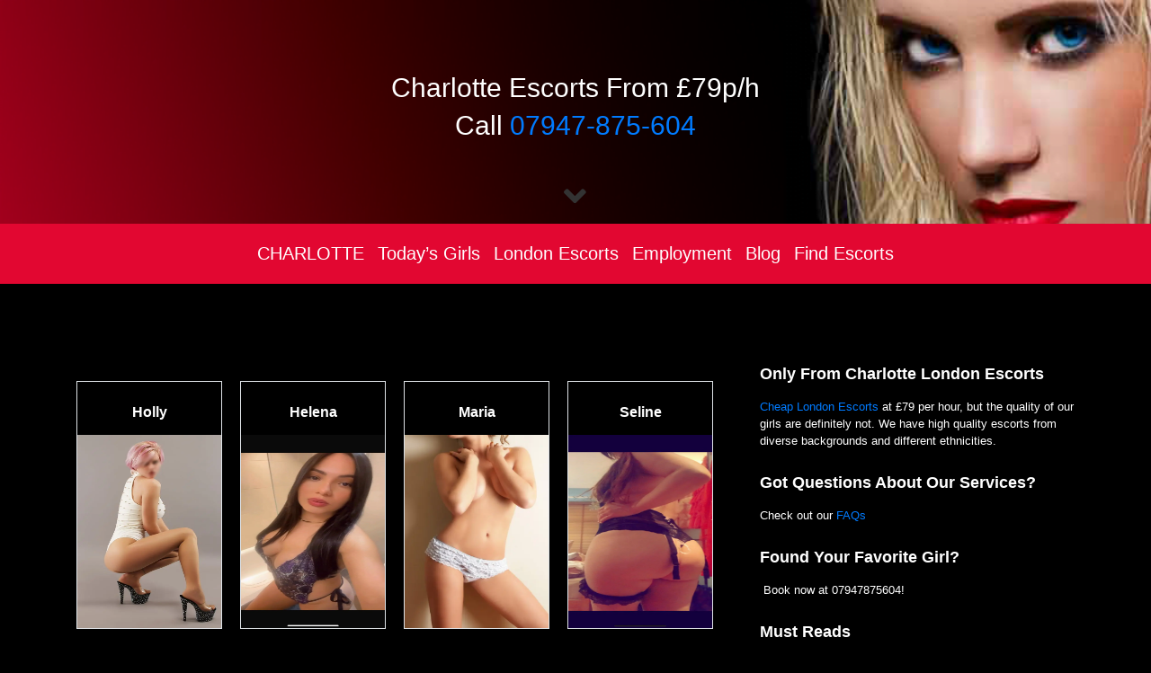

--- FILE ---
content_type: text/html; charset=UTF-8
request_url: https://charlotteaction.org/abbey-wood-escorts/
body_size: 15535
content:
<!DOCTYPE html>
<html dir="ltr" lang="en-US" prefix="og: https://ogp.me/ns#">
<head>
    <meta charset="UTF-8">
    <meta name="viewport" content="width=device-width, initial-scale=1">
    <meta http-equiv="X-UA-Compatible" content="IE=edge">
    <link rel="profile" href="http://gmpg.org/xfn/11">
    <!-- jQuery 1.8 or later, 33 KB -->
<script src="https://ajax.googleapis.com/ajax/libs/jquery/1.11.1/jquery.min.js"></script>
	
<title>£79p/h Abbey Wood Escorts from Charlotte London Escorts</title>

		<!-- All in One SEO 4.9.3 - aioseo.com -->
	<meta name="description" content="The most amazing Abbey Wood Escorts to keep you company for just £79p/h. Hot, sexy, passionate moments that would keep you wanting and coming back for more." />
	<meta name="robots" content="max-image-preview:large" />
	<meta name="google-site-verification" content="axvJTwBr15KTdazwidCyuzk8LGf8tM1FhUsQ6CiNY1o" />
	<link rel="canonical" href="https://charlotteaction.org/abbey-wood-escorts/" />
	<meta name="generator" content="All in One SEO (AIOSEO) 4.9.3" />
		<meta property="og:locale" content="en_US" />
		<meta property="og:site_name" content="£79 p/h Cheap London Escorts Agency | Charlotte Escorts | Book now at 07947875604 for an experience that&#039;s hard to forget. Let our beautiful, sexy ladies take care of you!" />
		<meta property="og:type" content="article" />
		<meta property="og:title" content="£79p/h Abbey Wood Escorts from Charlotte London Escorts" />
		<meta property="og:description" content="The most amazing Abbey Wood Escorts to keep you company for just £79p/h. Hot, sexy, passionate moments that would keep you wanting and coming back for more." />
		<meta property="og:url" content="https://charlotteaction.org/abbey-wood-escorts/" />
		<meta property="article:published_time" content="2016-03-25T13:18:19+00:00" />
		<meta property="article:modified_time" content="2021-09-18T06:39:44+00:00" />
		<meta name="twitter:card" content="summary" />
		<meta name="twitter:title" content="£79p/h Abbey Wood Escorts from Charlotte London Escorts" />
		<meta name="twitter:description" content="The most amazing Abbey Wood Escorts to keep you company for just £79p/h. Hot, sexy, passionate moments that would keep you wanting and coming back for more." />
		<script type="application/ld+json" class="aioseo-schema">
			{"@context":"https:\/\/schema.org","@graph":[{"@type":"BreadcrumbList","@id":"https:\/\/charlotteaction.org\/abbey-wood-escorts\/#breadcrumblist","itemListElement":[{"@type":"ListItem","@id":"https:\/\/charlotteaction.org#listItem","position":1,"name":"Home","item":"https:\/\/charlotteaction.org","nextItem":{"@type":"ListItem","@id":"https:\/\/charlotteaction.org\/abbey-wood-escorts\/#listItem","name":"Abbey Wood escorts"}},{"@type":"ListItem","@id":"https:\/\/charlotteaction.org\/abbey-wood-escorts\/#listItem","position":2,"name":"Abbey Wood escorts","previousItem":{"@type":"ListItem","@id":"https:\/\/charlotteaction.org#listItem","name":"Home"}}]},{"@type":"Organization","@id":"https:\/\/charlotteaction.org\/#organization","name":"\u00a379 p\/h Cheap London Escorts Agency | Charlotte Escorts","description":"Book now at 07947875604 for an experience that's hard to forget. Let our beautiful, sexy ladies take care of you!","url":"https:\/\/charlotteaction.org\/"},{"@type":"WebPage","@id":"https:\/\/charlotteaction.org\/abbey-wood-escorts\/#webpage","url":"https:\/\/charlotteaction.org\/abbey-wood-escorts\/","name":"\u00a379p\/h Abbey Wood Escorts from Charlotte London Escorts","description":"The most amazing Abbey Wood Escorts to keep you company for just \u00a379p\/h. Hot, sexy, passionate moments that would keep you wanting and coming back for more.","inLanguage":"en-US","isPartOf":{"@id":"https:\/\/charlotteaction.org\/#website"},"breadcrumb":{"@id":"https:\/\/charlotteaction.org\/abbey-wood-escorts\/#breadcrumblist"},"datePublished":"2016-03-25T13:18:19+00:00","dateModified":"2021-09-18T06:39:44+00:00"},{"@type":"WebSite","@id":"https:\/\/charlotteaction.org\/#website","url":"https:\/\/charlotteaction.org\/","name":"\u00a379 p\/h Cheap London Escorts Agency | Charlotte Escorts","description":"Book now at 07947875604 for an experience that's hard to forget. Let our beautiful, sexy ladies take care of you!","inLanguage":"en-US","publisher":{"@id":"https:\/\/charlotteaction.org\/#organization"}}]}
		</script>
		<!-- All in One SEO -->

<link rel='dns-prefetch' href='//cdnjs.cloudflare.com' />
<link rel="alternate" type="application/rss+xml" title="£79 p/h Cheap London Escorts Agency | Charlotte Escorts &raquo; Feed" href="https://charlotteaction.org/feed/" />
<link rel="alternate" type="application/rss+xml" title="£79 p/h Cheap London Escorts Agency | Charlotte Escorts &raquo; Comments Feed" href="https://charlotteaction.org/comments/feed/" />
<link rel="alternate" type="application/rss+xml" title="£79 p/h Cheap London Escorts Agency | Charlotte Escorts &raquo; Abbey Wood escorts Comments Feed" href="https://charlotteaction.org/abbey-wood-escorts/feed/" />
<link rel="alternate" title="oEmbed (JSON)" type="application/json+oembed" href="https://charlotteaction.org/wp-json/oembed/1.0/embed?url=https%3A%2F%2Fcharlotteaction.org%2Fabbey-wood-escorts%2F" />
<link rel="alternate" title="oEmbed (XML)" type="text/xml+oembed" href="https://charlotteaction.org/wp-json/oembed/1.0/embed?url=https%3A%2F%2Fcharlotteaction.org%2Fabbey-wood-escorts%2F&#038;format=xml" />
<style id='wp-img-auto-sizes-contain-inline-css' type='text/css'>
img:is([sizes=auto i],[sizes^="auto," i]){contain-intrinsic-size:3000px 1500px}
/*# sourceURL=wp-img-auto-sizes-contain-inline-css */
</style>
<style id='wp-emoji-styles-inline-css' type='text/css'>

	img.wp-smiley, img.emoji {
		display: inline !important;
		border: none !important;
		box-shadow: none !important;
		height: 1em !important;
		width: 1em !important;
		margin: 0 0.07em !important;
		vertical-align: -0.1em !important;
		background: none !important;
		padding: 0 !important;
	}
/*# sourceURL=wp-emoji-styles-inline-css */
</style>
<style id='wp-block-library-inline-css' type='text/css'>
:root{--wp-block-synced-color:#7a00df;--wp-block-synced-color--rgb:122,0,223;--wp-bound-block-color:var(--wp-block-synced-color);--wp-editor-canvas-background:#ddd;--wp-admin-theme-color:#007cba;--wp-admin-theme-color--rgb:0,124,186;--wp-admin-theme-color-darker-10:#006ba1;--wp-admin-theme-color-darker-10--rgb:0,107,160.5;--wp-admin-theme-color-darker-20:#005a87;--wp-admin-theme-color-darker-20--rgb:0,90,135;--wp-admin-border-width-focus:2px}@media (min-resolution:192dpi){:root{--wp-admin-border-width-focus:1.5px}}.wp-element-button{cursor:pointer}:root .has-very-light-gray-background-color{background-color:#eee}:root .has-very-dark-gray-background-color{background-color:#313131}:root .has-very-light-gray-color{color:#eee}:root .has-very-dark-gray-color{color:#313131}:root .has-vivid-green-cyan-to-vivid-cyan-blue-gradient-background{background:linear-gradient(135deg,#00d084,#0693e3)}:root .has-purple-crush-gradient-background{background:linear-gradient(135deg,#34e2e4,#4721fb 50%,#ab1dfe)}:root .has-hazy-dawn-gradient-background{background:linear-gradient(135deg,#faaca8,#dad0ec)}:root .has-subdued-olive-gradient-background{background:linear-gradient(135deg,#fafae1,#67a671)}:root .has-atomic-cream-gradient-background{background:linear-gradient(135deg,#fdd79a,#004a59)}:root .has-nightshade-gradient-background{background:linear-gradient(135deg,#330968,#31cdcf)}:root .has-midnight-gradient-background{background:linear-gradient(135deg,#020381,#2874fc)}:root{--wp--preset--font-size--normal:16px;--wp--preset--font-size--huge:42px}.has-regular-font-size{font-size:1em}.has-larger-font-size{font-size:2.625em}.has-normal-font-size{font-size:var(--wp--preset--font-size--normal)}.has-huge-font-size{font-size:var(--wp--preset--font-size--huge)}.has-text-align-center{text-align:center}.has-text-align-left{text-align:left}.has-text-align-right{text-align:right}.has-fit-text{white-space:nowrap!important}#end-resizable-editor-section{display:none}.aligncenter{clear:both}.items-justified-left{justify-content:flex-start}.items-justified-center{justify-content:center}.items-justified-right{justify-content:flex-end}.items-justified-space-between{justify-content:space-between}.screen-reader-text{border:0;clip-path:inset(50%);height:1px;margin:-1px;overflow:hidden;padding:0;position:absolute;width:1px;word-wrap:normal!important}.screen-reader-text:focus{background-color:#ddd;clip-path:none;color:#444;display:block;font-size:1em;height:auto;left:5px;line-height:normal;padding:15px 23px 14px;text-decoration:none;top:5px;width:auto;z-index:100000}html :where(.has-border-color){border-style:solid}html :where([style*=border-top-color]){border-top-style:solid}html :where([style*=border-right-color]){border-right-style:solid}html :where([style*=border-bottom-color]){border-bottom-style:solid}html :where([style*=border-left-color]){border-left-style:solid}html :where([style*=border-width]){border-style:solid}html :where([style*=border-top-width]){border-top-style:solid}html :where([style*=border-right-width]){border-right-style:solid}html :where([style*=border-bottom-width]){border-bottom-style:solid}html :where([style*=border-left-width]){border-left-style:solid}html :where(img[class*=wp-image-]){height:auto;max-width:100%}:where(figure){margin:0 0 1em}html :where(.is-position-sticky){--wp-admin--admin-bar--position-offset:var(--wp-admin--admin-bar--height,0px)}@media screen and (max-width:600px){html :where(.is-position-sticky){--wp-admin--admin-bar--position-offset:0px}}

/*# sourceURL=wp-block-library-inline-css */
</style><style id='global-styles-inline-css' type='text/css'>
:root{--wp--preset--aspect-ratio--square: 1;--wp--preset--aspect-ratio--4-3: 4/3;--wp--preset--aspect-ratio--3-4: 3/4;--wp--preset--aspect-ratio--3-2: 3/2;--wp--preset--aspect-ratio--2-3: 2/3;--wp--preset--aspect-ratio--16-9: 16/9;--wp--preset--aspect-ratio--9-16: 9/16;--wp--preset--color--black: #000000;--wp--preset--color--cyan-bluish-gray: #abb8c3;--wp--preset--color--white: #ffffff;--wp--preset--color--pale-pink: #f78da7;--wp--preset--color--vivid-red: #cf2e2e;--wp--preset--color--luminous-vivid-orange: #ff6900;--wp--preset--color--luminous-vivid-amber: #fcb900;--wp--preset--color--light-green-cyan: #7bdcb5;--wp--preset--color--vivid-green-cyan: #00d084;--wp--preset--color--pale-cyan-blue: #8ed1fc;--wp--preset--color--vivid-cyan-blue: #0693e3;--wp--preset--color--vivid-purple: #9b51e0;--wp--preset--gradient--vivid-cyan-blue-to-vivid-purple: linear-gradient(135deg,rgb(6,147,227) 0%,rgb(155,81,224) 100%);--wp--preset--gradient--light-green-cyan-to-vivid-green-cyan: linear-gradient(135deg,rgb(122,220,180) 0%,rgb(0,208,130) 100%);--wp--preset--gradient--luminous-vivid-amber-to-luminous-vivid-orange: linear-gradient(135deg,rgb(252,185,0) 0%,rgb(255,105,0) 100%);--wp--preset--gradient--luminous-vivid-orange-to-vivid-red: linear-gradient(135deg,rgb(255,105,0) 0%,rgb(207,46,46) 100%);--wp--preset--gradient--very-light-gray-to-cyan-bluish-gray: linear-gradient(135deg,rgb(238,238,238) 0%,rgb(169,184,195) 100%);--wp--preset--gradient--cool-to-warm-spectrum: linear-gradient(135deg,rgb(74,234,220) 0%,rgb(151,120,209) 20%,rgb(207,42,186) 40%,rgb(238,44,130) 60%,rgb(251,105,98) 80%,rgb(254,248,76) 100%);--wp--preset--gradient--blush-light-purple: linear-gradient(135deg,rgb(255,206,236) 0%,rgb(152,150,240) 100%);--wp--preset--gradient--blush-bordeaux: linear-gradient(135deg,rgb(254,205,165) 0%,rgb(254,45,45) 50%,rgb(107,0,62) 100%);--wp--preset--gradient--luminous-dusk: linear-gradient(135deg,rgb(255,203,112) 0%,rgb(199,81,192) 50%,rgb(65,88,208) 100%);--wp--preset--gradient--pale-ocean: linear-gradient(135deg,rgb(255,245,203) 0%,rgb(182,227,212) 50%,rgb(51,167,181) 100%);--wp--preset--gradient--electric-grass: linear-gradient(135deg,rgb(202,248,128) 0%,rgb(113,206,126) 100%);--wp--preset--gradient--midnight: linear-gradient(135deg,rgb(2,3,129) 0%,rgb(40,116,252) 100%);--wp--preset--font-size--small: 13px;--wp--preset--font-size--medium: 20px;--wp--preset--font-size--large: 36px;--wp--preset--font-size--x-large: 42px;--wp--preset--spacing--20: 0.44rem;--wp--preset--spacing--30: 0.67rem;--wp--preset--spacing--40: 1rem;--wp--preset--spacing--50: 1.5rem;--wp--preset--spacing--60: 2.25rem;--wp--preset--spacing--70: 3.38rem;--wp--preset--spacing--80: 5.06rem;--wp--preset--shadow--natural: 6px 6px 9px rgba(0, 0, 0, 0.2);--wp--preset--shadow--deep: 12px 12px 50px rgba(0, 0, 0, 0.4);--wp--preset--shadow--sharp: 6px 6px 0px rgba(0, 0, 0, 0.2);--wp--preset--shadow--outlined: 6px 6px 0px -3px rgb(255, 255, 255), 6px 6px rgb(0, 0, 0);--wp--preset--shadow--crisp: 6px 6px 0px rgb(0, 0, 0);}:where(.is-layout-flex){gap: 0.5em;}:where(.is-layout-grid){gap: 0.5em;}body .is-layout-flex{display: flex;}.is-layout-flex{flex-wrap: wrap;align-items: center;}.is-layout-flex > :is(*, div){margin: 0;}body .is-layout-grid{display: grid;}.is-layout-grid > :is(*, div){margin: 0;}:where(.wp-block-columns.is-layout-flex){gap: 2em;}:where(.wp-block-columns.is-layout-grid){gap: 2em;}:where(.wp-block-post-template.is-layout-flex){gap: 1.25em;}:where(.wp-block-post-template.is-layout-grid){gap: 1.25em;}.has-black-color{color: var(--wp--preset--color--black) !important;}.has-cyan-bluish-gray-color{color: var(--wp--preset--color--cyan-bluish-gray) !important;}.has-white-color{color: var(--wp--preset--color--white) !important;}.has-pale-pink-color{color: var(--wp--preset--color--pale-pink) !important;}.has-vivid-red-color{color: var(--wp--preset--color--vivid-red) !important;}.has-luminous-vivid-orange-color{color: var(--wp--preset--color--luminous-vivid-orange) !important;}.has-luminous-vivid-amber-color{color: var(--wp--preset--color--luminous-vivid-amber) !important;}.has-light-green-cyan-color{color: var(--wp--preset--color--light-green-cyan) !important;}.has-vivid-green-cyan-color{color: var(--wp--preset--color--vivid-green-cyan) !important;}.has-pale-cyan-blue-color{color: var(--wp--preset--color--pale-cyan-blue) !important;}.has-vivid-cyan-blue-color{color: var(--wp--preset--color--vivid-cyan-blue) !important;}.has-vivid-purple-color{color: var(--wp--preset--color--vivid-purple) !important;}.has-black-background-color{background-color: var(--wp--preset--color--black) !important;}.has-cyan-bluish-gray-background-color{background-color: var(--wp--preset--color--cyan-bluish-gray) !important;}.has-white-background-color{background-color: var(--wp--preset--color--white) !important;}.has-pale-pink-background-color{background-color: var(--wp--preset--color--pale-pink) !important;}.has-vivid-red-background-color{background-color: var(--wp--preset--color--vivid-red) !important;}.has-luminous-vivid-orange-background-color{background-color: var(--wp--preset--color--luminous-vivid-orange) !important;}.has-luminous-vivid-amber-background-color{background-color: var(--wp--preset--color--luminous-vivid-amber) !important;}.has-light-green-cyan-background-color{background-color: var(--wp--preset--color--light-green-cyan) !important;}.has-vivid-green-cyan-background-color{background-color: var(--wp--preset--color--vivid-green-cyan) !important;}.has-pale-cyan-blue-background-color{background-color: var(--wp--preset--color--pale-cyan-blue) !important;}.has-vivid-cyan-blue-background-color{background-color: var(--wp--preset--color--vivid-cyan-blue) !important;}.has-vivid-purple-background-color{background-color: var(--wp--preset--color--vivid-purple) !important;}.has-black-border-color{border-color: var(--wp--preset--color--black) !important;}.has-cyan-bluish-gray-border-color{border-color: var(--wp--preset--color--cyan-bluish-gray) !important;}.has-white-border-color{border-color: var(--wp--preset--color--white) !important;}.has-pale-pink-border-color{border-color: var(--wp--preset--color--pale-pink) !important;}.has-vivid-red-border-color{border-color: var(--wp--preset--color--vivid-red) !important;}.has-luminous-vivid-orange-border-color{border-color: var(--wp--preset--color--luminous-vivid-orange) !important;}.has-luminous-vivid-amber-border-color{border-color: var(--wp--preset--color--luminous-vivid-amber) !important;}.has-light-green-cyan-border-color{border-color: var(--wp--preset--color--light-green-cyan) !important;}.has-vivid-green-cyan-border-color{border-color: var(--wp--preset--color--vivid-green-cyan) !important;}.has-pale-cyan-blue-border-color{border-color: var(--wp--preset--color--pale-cyan-blue) !important;}.has-vivid-cyan-blue-border-color{border-color: var(--wp--preset--color--vivid-cyan-blue) !important;}.has-vivid-purple-border-color{border-color: var(--wp--preset--color--vivid-purple) !important;}.has-vivid-cyan-blue-to-vivid-purple-gradient-background{background: var(--wp--preset--gradient--vivid-cyan-blue-to-vivid-purple) !important;}.has-light-green-cyan-to-vivid-green-cyan-gradient-background{background: var(--wp--preset--gradient--light-green-cyan-to-vivid-green-cyan) !important;}.has-luminous-vivid-amber-to-luminous-vivid-orange-gradient-background{background: var(--wp--preset--gradient--luminous-vivid-amber-to-luminous-vivid-orange) !important;}.has-luminous-vivid-orange-to-vivid-red-gradient-background{background: var(--wp--preset--gradient--luminous-vivid-orange-to-vivid-red) !important;}.has-very-light-gray-to-cyan-bluish-gray-gradient-background{background: var(--wp--preset--gradient--very-light-gray-to-cyan-bluish-gray) !important;}.has-cool-to-warm-spectrum-gradient-background{background: var(--wp--preset--gradient--cool-to-warm-spectrum) !important;}.has-blush-light-purple-gradient-background{background: var(--wp--preset--gradient--blush-light-purple) !important;}.has-blush-bordeaux-gradient-background{background: var(--wp--preset--gradient--blush-bordeaux) !important;}.has-luminous-dusk-gradient-background{background: var(--wp--preset--gradient--luminous-dusk) !important;}.has-pale-ocean-gradient-background{background: var(--wp--preset--gradient--pale-ocean) !important;}.has-electric-grass-gradient-background{background: var(--wp--preset--gradient--electric-grass) !important;}.has-midnight-gradient-background{background: var(--wp--preset--gradient--midnight) !important;}.has-small-font-size{font-size: var(--wp--preset--font-size--small) !important;}.has-medium-font-size{font-size: var(--wp--preset--font-size--medium) !important;}.has-large-font-size{font-size: var(--wp--preset--font-size--large) !important;}.has-x-large-font-size{font-size: var(--wp--preset--font-size--x-large) !important;}
/*# sourceURL=global-styles-inline-css */
</style>

<style id='classic-theme-styles-inline-css' type='text/css'>
/*! This file is auto-generated */
.wp-block-button__link{color:#fff;background-color:#32373c;border-radius:9999px;box-shadow:none;text-decoration:none;padding:calc(.667em + 2px) calc(1.333em + 2px);font-size:1.125em}.wp-block-file__button{background:#32373c;color:#fff;text-decoration:none}
/*# sourceURL=/wp-includes/css/classic-themes.min.css */
</style>
<link rel='stylesheet' id='billing-serv-fotorama-css' href='https://cdnjs.cloudflare.com/ajax/libs/fotorama/4.6.4/fotorama.css?ver=1.3.2' type='text/css' media='all' />
<link rel='stylesheet' id='billing-serv-css' href='https://charlotteaction.org/wp-content/plugins/Archive/public/css/billing-serv-public.css?ver=1.3.2' type='text/css' media='all' />
<link rel='stylesheet' id='billing-serv-shortcode-css' href='https://charlotteaction.org/wp-content/plugins/Archive/public/css/billingserv-shortcodes-style.css?ver=1.3.2' type='text/css' media='all' />
<link rel='stylesheet' id='contact-form-7-css' href='https://charlotteaction.org/wp-content/plugins/contact-form-7/includes/css/styles.css?ver=6.1.4' type='text/css' media='all' />
<link rel='stylesheet' id='wp-bootstrap-starter-bootstrap-css-css' href='https://charlotteaction.org/wp-content/themes/wp-bootstrap-starter/inc/assets/css/bootstrap.min.css?ver=6.9' type='text/css' media='all' />
<link rel='stylesheet' id='wp-bootstrap-starter-fontawesome-cdn-css' href='https://charlotteaction.org/wp-content/themes/wp-bootstrap-starter/inc/assets/css/fontawesome.min.css?ver=6.9' type='text/css' media='all' />
<link rel='stylesheet' id='wp-bootstrap-starter-style-css' href='https://charlotteaction.org/wp-content/themes/wp-bootstrap-starter/style.css?ver=6.9' type='text/css' media='all' />
<script type="text/javascript" src="https://charlotteaction.org/wp-includes/js/jquery/jquery.min.js?ver=3.7.1" id="jquery-core-js"></script>
<script type="text/javascript" src="https://charlotteaction.org/wp-includes/js/jquery/jquery-migrate.min.js?ver=3.4.1" id="jquery-migrate-js"></script>
<script type="text/javascript" src="https://cdnjs.cloudflare.com/ajax/libs/fotorama/4.6.4/fotorama.js?ver=1.3.2" id="billing-serv-fotorama-js"></script>
<script type="text/javascript" id="billing-serv-js-extra">
/* <![CDATA[ */
var billing_serv = {"ajax_url":"https://charlotteaction.org/wp-admin/admin-ajax.php","ajax_nonce":"02eac8ed98","redirect_url":"https://charlotteaction.org/order-completed","site_url_item":"https://charlotteaction.org/item/","site_url":"https://charlotteaction.org/","reviews_approval":"on"};
//# sourceURL=billing-serv-js-extra
/* ]]> */
</script>
<script type="text/javascript" src="https://charlotteaction.org/wp-content/plugins/Archive/public/js/billing-serv-public.js?ver=1.3.2" id="billing-serv-js"></script>
<script type="text/javascript" src="https://charlotteaction.org/wp-content/plugins/Archive/public/js/billing-serv-log.js?ver=1.3.2" id="billing-serv-log-js"></script>
<link rel="https://api.w.org/" href="https://charlotteaction.org/wp-json/" /><link rel="alternate" title="JSON" type="application/json" href="https://charlotteaction.org/wp-json/wp/v2/pages/1539" /><link rel="EditURI" type="application/rsd+xml" title="RSD" href="https://charlotteaction.org/xmlrpc.php?rsd" />
<meta name="generator" content="WordPress 6.9" />
<link rel='shortlink' href='https://charlotteaction.org/?p=1539' />

		<!-- GA Google Analytics @ https://m0n.co/ga -->
		<script async src="https://www.googletagmanager.com/gtag/js?id=G-M1GHNDC5LY"></script>
		<script>
			window.dataLayer = window.dataLayer || [];
			function gtag(){dataLayer.push(arguments);}
			gtag('js', new Date());
			gtag('config', 'G-M1GHNDC5LY');
		</script>

	 <link rel="apple-touch-icon" sizes="180x180" href="/wp-content/uploads/fbrfg/apple-touch-icon.png">
<link rel="icon" type="image/png" sizes="32x32" href="/wp-content/uploads/fbrfg/favicon-32x32.png">
<link rel="icon" type="image/png" sizes="16x16" href="/wp-content/uploads/fbrfg/favicon-16x16.png">
<link rel="manifest" href="/wp-content/uploads/fbrfg/site.webmanifest">
<link rel="shortcut icon" href="/wp-content/uploads/fbrfg/favicon.ico">
<meta name="msapplication-TileColor" content="#da532c">
<meta name="msapplication-config" content="/wp-content/uploads/fbrfg/browserconfig.xml">
<meta name="theme-color" content="#ffffff"><link rel="pingback" href="https://charlotteaction.org/xmlrpc.php">    <style type="text/css">
        #page-sub-header { background: #fff; }
    </style>
    		<style type="text/css" id="wp-custom-css">
			body:not(.theme-preset-active) #page-sub-header h1 {
    line-height: 1.6;
    font-size: 4rem;
    color: #FFF;
    margin: 0 0 1rem;
    border: 0;
    padding: 0;
}
button#open-review-modal {
    margin-top: 40px;
		margin-bottom: 10px;
	background-color: #cf2d38; /* Dark lavender background */
    color: #ffffff; /* White text */
    padding: 10px 20px; /* Padding around the text */
    border: none; /* No border */
    border-radius: 5px; /* Rounded corners */
    font-size: 16px; /* Suitable text size */
    font-family: Arial, sans-serif; /* Clean font style */
    cursor: pointer; /* Pointer cursor on hover */
    transition: background-color 0.3s; /* Smooth transition for hover effect */
}
#review-form input[type="submit"] {
    width: 100%;
    background-color: #cf2d38;
    color: white;
    border: none;
    border-radius: 5px;
    padding: 10px;
    cursor: pointer;
    transition: background-color 0.3s;
    margin-top: 10px;
}
#popup-text {
    color: #000000; /* Black color for the text */
}
.review-title {
    font-size: 18px;
    font-weight: bold;
    color: #fff;
    margin-bottom: 5px;
    text-align: left;
}
.review-body {
    margin-top: 10px;
    font-size: 14px;
    color: #fff;
    line-height: 1.5;
    text-align: left;
}
.billing-modal-content h2 {
    color: #000000; /* Black color for the text */
}
#page-sub-header p {
    max-width: 43rem;
    margin: 0 auto;
		color: #FFF !important;
		font-size: 2rem;
}
body:not(.theme-preset-active) #masthead .navbar-nav > li > a {
    color: #FFF;
    padding: 0.5rem;
    font-weight: 400;
    font-size: 1.3rem !important;
}
.wp-block-latest-posts.is-grid li {
    margin: 0 1.25em 1.25em 0;
    width: 100%;
    border-color: #000 !important;
    background-color: #673ab7;
    padding: 12px;
    color: #FFF;
}
.wp-block-latest-posts.is-grid {
    display: flex;
    /* flex-wrap: wrap; */
    padding: 0;
}
body {
    margin: 0;
    font-family: -apple-system,BlinkMacSystemFont,"Segoe UI",Roboto,"Helvetica Neue",Arial,"Noto Sans",sans-serif,"Apple Color Emoji","Segoe UI Emoji","Segoe UI Symbol","Noto Color Emoji";
    font-size: 1rem;
    font-weight: 400;
    line-height: 1.5;
    color: #FFF;
    text-align: left;
}
h1, h2, h3, h4, h5, h6 {
    clear: both;
    color: #FFF;
    font-weight: 600;
    margin-top: 24px;
    margin-bottom: 15px;
}
/*		Row + Column
---------------------------------------------------------------*/

.su-row {
	clear: both;
	zoom: 1;
	margin-bottom: 1.5em;
}
.su-row:before,
.su-row:after {
	display: table;
	content: "";
}
.su-row:after { clear: both; }
.su-column {
	display: block;
	margin: 0 4% 0 0;
	float: left;
	-webkit-box-sizing: border-box;
	-moz-box-sizing: border-box;
	box-sizing: border-box;
}
.su-column-last { margin-right: 0; }
.su-row .su-column { margin: 0 0 0 4%; }
.su-row .su-column.su-column-size-1-1 { margin-left: 0; margin-right: 0; }
.su-row .su-column:first-child { margin-left: 0; }
.su-column-centered {
	margin-right: auto !important;
	margin-left: auto !important;
	float: none !important;
}
.su-column img,
.su-column iframe,
.su-column object,
.su-column embed { max-width: 100%; }
@media only screen {
	[class*="su-column"] + [class*="su-column"]:last-child { float: right; }
}
.su-column-size-1-1 { width: 100%; }
.su-column-size-1-2 { width: 48%; }
.su-column-size-1-3 { width: 30.66%; }
.su-column-size-2-3 { width: 65.33%; }
.su-column-size-1-4 { width: 22%; }
.su-column-size-3-4 { width: 74%; }
.su-column-size-1-5 { width: 16.8%; }
.su-column-size-2-5 { width: 37.6%; }
.su-column-size-3-5 { width: 58.4%; }
.su-column-size-4-5 { width: 79.2%; }
.su-column-size-1-6 { width: 13.33%; }
.su-column-size-5-6 { width: 82.66%; }
/* Styles for screens that are less than 768px */
@media only screen and (max-width: 768px) {
	.su-column {
		width: 100% !important;
		margin: 0 0 1.5em 0 !important;
		float: none !important;
	}
	.su-row .su-column:last-child {
		margin-bottom: 0 !important;
	}
}

header#masthead{background-color:#e20731 !important}

body{background-color:#000 !important}
		</style>
		</head>

<body class="wp-singular page-template-default page page-id-1539 wp-theme-wp-bootstrap-starter sp-easy-accordion-enabled">


<div id="page" class="site">
	<a class="skip-link screen-reader-text" href="#content">Skip to content</a>
            <div id="page-sub-header" style="background-image: url('https://charlotteaction.org/wp-content/uploads/2021/04/CharHeader.png');" >
        
            <div class="container">
            	<p>
                    Charlotte Escorts From £79p/h                </p>
                <p>
                    Call <a href="tel:=447947875604">07947-875-604</a>                </p>
                <a href="#content" class="page-scroller"><i class="fa fa-fw fa-angle-down"></i></a>
            </div>
        </div>
        <header id="masthead" class="site-header navbar-static-top navbar-light" role="banner">
        <div class="container">
            <nav class="navbar navbar-expand-xl p-0">
                <button class="navbar-toggler" type="button" data-toggle="collapse" data-target="#main-nav" aria-controls="" aria-expanded="false" aria-label="Toggle navigation">
                    <span class="navbar-toggler-icon"></span>
                </button>
                <button class="navbar-toggler" type="button" data-target="#main-nav" aria-controls="" aria-expanded="false" aria-label="Toggle navigation">
                    <a href="/todays-girls" class="btn btn-primary btn-lg" role="button" aria-pressed="true">Today's Girls</a>
                </button>
                
                <div id="main-nav" class="collapse navbar-collapse justify-content-end"><ul id="menu-header-menu" class="navbar-nav mx-auto"><li itemscope="itemscope" itemtype="https://www.schema.org/SiteNavigationElement" id="menu-item-1124" class="menu-item menu-item-type-custom menu-item-object-custom menu-item-home menu-item-1124 nav-item"><a title="CHARLOTTE" href="http://charlotteaction.org/" class="nav-link">CHARLOTTE</a></li>
<li itemscope="itemscope" itemtype="https://www.schema.org/SiteNavigationElement" id="menu-item-1129" class="menu-item menu-item-type-post_type menu-item-object-page menu-item-1129 nav-item"><a title="Today’s Girls" href="https://charlotteaction.org/todays-girls/" class="nav-link">Today’s Girls</a></li>
<li itemscope="itemscope" itemtype="https://www.schema.org/SiteNavigationElement" id="menu-item-1125" class="menu-item menu-item-type-post_type menu-item-object-page menu-item-1125 nav-item"><a title="London Escorts" href="https://charlotteaction.org/all-escorts/" class="nav-link">London Escorts</a></li>
<li itemscope="itemscope" itemtype="https://www.schema.org/SiteNavigationElement" id="menu-item-1127" class="menu-item menu-item-type-post_type menu-item-object-page menu-item-1127 nav-item"><a title="Employment" href="https://charlotteaction.org/employment/" class="nav-link">Employment</a></li>
<li itemscope="itemscope" itemtype="https://www.schema.org/SiteNavigationElement" id="menu-item-1126" class="menu-item menu-item-type-post_type menu-item-object-page menu-item-1126 nav-item"><a title="Blog" href="https://charlotteaction.org/blog/" class="nav-link">Blog</a></li>
<li itemscope="itemscope" itemtype="https://www.schema.org/SiteNavigationElement" id="menu-item-6784" class="menu-item menu-item-type-custom menu-item-object-custom menu-item-6784 nav-item"><a title="Find Escorts" href="/find-escorts" class="nav-link">Find Escorts</a></li>
</ul></div>
            </nav>
        </div>
	</header><!-- #masthead -->
	<div id="content" class="site-content">
		<div class="container">
			<div class="row">
                
	<section id="primary" class="content-area col-sm-12 col-lg-8">
		<div id="main" class="site-main" role="main">

			
<article id="post-1539" class="post-1539 page type-page status-publish hentry">
	    
	<div class="entry-content">
		<p style="text-align: center;"><ul class="packages-list three-packages-list">

<li>
	<div class="content text-center custom">
	  <h4>Holly</h4>
	   <a href="https://charlotteaction.org/496-holly" class="image">
	   <div class="img-grid">
		 <img decoding="async" src="https://v2.b-cdn.uk/clientProductFiles/1/alexandra.jpg" />
		 </div>
	   </a>
	   <br/>
	</div>
  </li>
<li>
	<div class="content text-center custom">
	  <h4>Helena</h4>
	   <a href="https://charlotteaction.org/1601-helena" class="image">
	   <div class="img-grid">
		 <img decoding="async" src="https://v2.b-cdn.uk/clientLogoFiles/60197767-4f6a-48f1-8246-b08e4fd7e21e/ProductImages/7b847024-560c-4b1a-8254-e37093217a6e.png" />
		 </div>
	   </a>
	   <br/>
	</div>
  </li>
<li>
	<div class="content text-center custom">
	  <h4>Maria</h4>
	   <a href="https://charlotteaction.org/700-maria" class="image">
	   <div class="img-grid">
		 <img decoding="async" src="https://v2.b-cdn.uk/clientProductFiles/1/1319646266b19dbb76dc6a4e21a468185dc3d2cfb8-new.jpg" />
		 </div>
	   </a>
	   <br/>
	</div>
  </li>
<li>
	<div class="content text-center custom">
	  <h4>Seline</h4>
	   <a href="https://charlotteaction.org/1537-seline" class="image">
	   <div class="img-grid">
		 <img decoding="async" src="https://v2.b-cdn.uk/clientLogoFiles/cf904d8c-0dd7-4205-a027-165001ff867d/ProductImages/9c3b923e-48a1-4524-a3cc-28f701b04854.jpeg" />
		 </div>
	   </a>
	   <br/>
	</div>
  </li>
<li>
	<div class="content text-center custom">
	  <h4>Clara</h4>
	   <a href="https://charlotteaction.org/1469-clara" class="image">
	   <div class="img-grid">
		 <img decoding="async" src="https://v2.b-cdn.uk/clientLogoFiles/88f9a28a-3e41-4db4-8f0e-73d3cc4597c0/ProductImages/3266376d-932e-415d-9ae5-bb8675602290.jpg" />
		 </div>
	   </a>
	   <br/>
	</div>
  </li>
<li>
	<div class="content text-center custom">
	  <h4>Emily</h4>
	   <a href="https://charlotteaction.org/718-emily" class="image">
	   <div class="img-grid">
		 <img decoding="async" src="https://v2.b-cdn.uk/clientProductFiles/1/1-5-new.jpg" />
		 </div>
	   </a>
	   <br/>
	</div>
  </li>
<li>
	<div class="content text-center custom">
	  <h4>Andrea</h4>
	   <a href="https://charlotteaction.org/721-andrea" class="image">
	   <div class="img-grid">
		 <img decoding="async" src="https://v2.b-cdn.uk/clientProductFiles/1/_tn_1322932064b52d5ea82cae446287d37e02a1ac5c55-new-latest-mex.jpg" />
		 </div>
	   </a>
	   <br/>
	</div>
  </li>
<li>
	<div class="content text-center custom">
	  <h4>Lacey</h4>
	   <a href="https://charlotteaction.org/1668-lacey" class="image">
	   <div class="img-grid">
		 <img decoding="async" src="https://v2.b-cdn.uk/clientLogoFiles/88f9a28a-3e41-4db4-8f0e-73d3cc4597c0/ProductImages/f2a2066e-d776-4ecb-9e60-b7aaa765781a.jpg" />
		 </div>
	   </a>
	   <br/>
	</div>
  </li>
<li>
	<div class="content text-center custom">
	  <h4>Anastasia</h4>
	   <a href="https://charlotteaction.org/724-anastasia" class="image">
	   <div class="img-grid">
		 <img decoding="async" src="https://v2.b-cdn.uk/clientProductFiles/1/1298248289.jpg" />
		 </div>
	   </a>
	   <br/>
	</div>
  </li>
<li>
	<div class="content text-center custom">
	  <h4>Lorena</h4>
	   <a href="https://charlotteaction.org/1442-lorena" class="image">
	   <div class="img-grid">
		 <img decoding="async" src="https://v2.b-cdn.uk/clientLogoFiles/60197767-4f6a-48f1-8246-b08e4fd7e21e/ProductImages/a8302853-ed86-4eca-966a-6c4d8e510261.jpeg" />
		 </div>
	   </a>
	   <br/>
	</div>
  </li>
<li>
	<div class="content text-center custom">
	  <h4>Lily</h4>
	   <a href="https://charlotteaction.org/679-lily" class="image">
	   <div class="img-grid">
		 <img decoding="async" src="https://v2.b-cdn.uk/clientProductFiles/1/thumbnail_image1.jpg" />
		 </div>
	   </a>
	   <br/>
	</div>
  </li>
<li>
	<div class="content text-center custom">
	  <h4>Ella</h4>
	   <a href="https://charlotteaction.org/673-ella" class="image">
	   <div class="img-grid">
		 <img decoding="async" src="https://v2.b-cdn.uk/clientProductFiles/1/ella.jpg" />
		 </div>
	   </a>
	   <br/>
	</div>
  </li>
<li>
	<div class="content text-center custom">
	  <h4>Ramona</h4>
	   <a href="https://charlotteaction.org/685-ramona" class="image">
	   <div class="img-grid">
		 <img decoding="async" src="https://v2.b-cdn.uk/clientProductFiles/1/1383579831915.png" />
		 </div>
	   </a>
	   <br/>
	</div>
  </li>
<li>
	<div class="content text-center custom">
	  <h4>Annie</h4>
	   <a href="https://charlotteaction.org/1592-annie" class="image">
	   <div class="img-grid">
		 <img decoding="async" src="https://v2.b-cdn.uk/clientLogoFiles/60197767-4f6a-48f1-8246-b08e4fd7e21e/ProductImages/ed417876-32a8-4a74-8222-beef242fe2fb.jpeg" />
		 </div>
	   </a>
	   <br/>
	</div>
  </li>
<li>
	<div class="content text-center custom">
	  <h4>Jackeline</h4>
	   <a href="https://charlotteaction.org/1439-jackeline" class="image">
	   <div class="img-grid">
		 <img decoding="async" src="https://v2.b-cdn.uk/clientProductFiles/197/26622718-5690-4E48-B035-B77233D07CBB.jpeg" />
		 </div>
	   </a>
	   <br/>
	</div>
  </li>
<li>
	<div class="content text-center custom">
	  <h4>Raissa</h4>
	   <a href="https://charlotteaction.org/568-raissa" class="image">
	   <div class="img-grid">
		 <img decoding="async" src="https://v2.b-cdn.uk/clientProductFiles/1/PHOTO-2024-04-22-00-04-05-2.jpg" />
		 </div>
	   </a>
	   <br/>
	</div>
  </li>
<li>
	<div class="content text-center custom">
	  <h4>Alicia</h4>
	   <a href="https://charlotteaction.org/472-alicia" class="image">
	   <div class="img-grid">
		 <img decoding="async" src="https://v2.b-cdn.uk/clientProductFiles/59/IMG-20180323-WA0003.jpg" />
		 </div>
	   </a>
	   <br/>
	</div>
  </li>
<li>
	<div class="content text-center custom">
	  <h4>Elise</h4>
	   <a href="https://charlotteaction.org/571-elise" class="image">
	   <div class="img-grid">
		 <img decoding="async" src="https://v2.b-cdn.uk/clientProductFiles/1/elize4.jpg" />
		 </div>
	   </a>
	   <br/>
	</div>
  </li>
<li>
	<div class="content text-center custom">
	  <h4>Antonela</h4>
	   <a href="https://charlotteaction.org/1671-antonela" class="image">
	   <div class="img-grid">
		 <img decoding="async" src="https://v2.b-cdn.uk/clientLogoFiles/88f9a28a-3e41-4db4-8f0e-73d3cc4597c0/ProductImages/42910625-f85b-4cd1-9215-712d8d2edb63.jpg" />
		 </div>
	   </a>
	   <br/>
	</div>
  </li>
<li>
	<div class="content text-center custom">
	  <h4>Gabriella</h4>
	   <a href="https://charlotteaction.org/1629-gabriella" class="image">
	   <div class="img-grid">
		 <img decoding="async" src="https://v2.b-cdn.uk/clientLogoFiles/60197767-4f6a-48f1-8246-b08e4fd7e21e/ProductImages/5f92554f-8518-4bb7-af27-8f0ccdf908b3.jpeg" />
		 </div>
	   </a>
	   <br/>
	</div>
  </li>
<li>
	<div class="content text-center custom">
	  <h4>Vivi</h4>
	   <a href="https://charlotteaction.org/616-vivi" class="image">
	   <div class="img-grid">
		 <img decoding="async" src="https://v2.b-cdn.uk/clientProductFiles/1/1410888335909-110x160.jpg" />
		 </div>
	   </a>
	   <br/>
	</div>
  </li>
<li>
	<div class="content text-center custom">
	  <h4>Natalia</h4>
	   <a href="https://charlotteaction.org/595-natalia" class="image">
	   <div class="img-grid">
		 <img decoding="async" src="https://v2.b-cdn.uk/clientProductFiles/1/x1443202592419-110x160.jpg.pagespeed.ic.G7RR3d0Jaa.jpg" />
		 </div>
	   </a>
	   <br/>
	</div>
  </li>
</ul><div style="clear: both;"></div>
</p>
<p>Choose your favorite girl and give us a call at 07947875604. Wherever you may be, our escorts are ready to give you what you want and need. For only £79 per hour, have a hot sexy fun time with our beautiful women. Look through the photos of our available escorts and all you would need is to give us a call, provide us your name, address, and your contact details, and your chosen escort will give you a call to set the arrangement with you. Have more questions about our female escorts and our booking process? Check out our <a href="https://charlotteaction.org/frequently-asked-questions-about-our-cheap-london-escorts/" target="_blank" rel="noopener noreferrer">FAQs</a></p>
<h1 style="text-align: center;"><strong>Beautiful Abbey Wood Escorts From Charlotte London Escorts</strong></h1>
<p>London is one of those very progressive places, it keeps on changing all of the time. I live in a place called Abbey Wood. You may never have heard of it, but you are bound to have heard of Greenwich. Abbeywood can be found in the London Borough of Greenwich and Bexley, and is perhaps one of the nicest parts of south east London. I have lived here for two years now, and I like it. Yes, I can date sexy Abbey Wood escorts, but there is a lot more to it than that.</p>
<h3><strong>Abbey Wood escorts in My Heart</strong></h3>
<p>I love Abbey Wood. It is not the a million miles away from the pulse of London &#8211; the river Thames. It is not a bad area, and it is perhaps one of the least run down South east London areas. I know it is hard to control such a massive metropolis as London, but the city has suffered over the years. I moved out here because I could not afford to live in the center of London any more. At first I was a bit lonely but now I have found cheap Abbey Wood escorts, and the hot babes have become very special to me.</p>
<h3><strong>Love Me &#8211; Love My Books</strong></h3>
<p>The babes at Abbey Wood escorts know what I am like, and I think they are some of the few females in the world who know that I am not going to change.  Reading is a big passion of mine, and the truth is that I am never going to let go of my books. That being said, I do enjoy female company, so this is where the Abbey Wood escorts come in. Not only are the stunning babes, but to fair, they are probably the only girls in the world who can drag me away from my books. Now, that is saying something about Abbey Wood escorts. They are hot sexy and smart, everything you need in a woman can be found with one of the girls from Abbey Wood escorts service.</p>
<h2><strong>High Quality Yet Cheap Abbey Wood Escorts</strong></h2>
<p>Abbey Wood escorts is rather a new escorts service. A lot of the girls who work for Abbey Wood escorts used to working for an agency in Greenwich.  This part of London is now packed with escorts services, and if I am honest, not all of the services are that great.</p>
<p>The same thing cannot be said for Abbey Wood escorts. The hot babes are really good at what they do, and can show you a seriously good time. I love them, and I try to see my favorite babes at Abbey Wood escorts at least a couple of times per week. The pleasure of their company is immense, and I cannot sing their praises highly enough. The fact is that the hot babes of Abbey Wood escorts probably run London&#8217;s best outcall escorts service at the moment. Some gents are really into incalls, but I have to admit that I prefer my outcalls. I can either meet my ladies from Abbey Wood escorts at my home, or at a pre-arranged location which suits both parties.</p>
<p><strong>Life Will Go On</strong></p>
<p>To me, it does not matter if the UK leaves the Eu or not. I think that life will still go on. But, I keep wondering about Abbey Wood escorts and other escorts services around London. I have noticed a few of the ladies are from places like Poland,  and I keep wondering if they are going to be allowed to stay. Fortunately for me Abbey Wood escorts is not entirely dependent on escorts from within the EU. This is one of the few agencies in London where you can meet local talent.</p>
<p>I have been using Abbey Wood escorts since the agency started and was first set up by some former Greenwich girls. In my opinion, Abbey Wood escorts is one of the best escorts services that I have ever used. The girls have some amazing qualities and assets, and I know that I can always rely on Abbey Wood escorts. They are the light of my life. For an old bookworm like me, it is nice to be able to enjoy the pleasure of the companionship of the fine girls from Abbey Wood escorts.</p>
<p><a href="https://charlotteaction.org/" target="_blank" rel="noopener noreferrer">Cheap London escorts</a> are available for all sorts of occasions. Call us today at 07947875604 to discuss your needs and we will not disappoint! We’re confident that you will be back to see us quicker than you thought possible.</p>
	</div><!-- .entry-content -->

	</article><!-- #post-## -->

<div id="comments" class="comments-area">

    
        <p class="no-comments">Comments are closed.</p>
        
    
</div><!-- #comments -->

		</div><!-- #main -->
	</section><!-- #primary -->


<aside id="secondary" class="widget-area col-sm-12 col-lg-4" role="complementary">
	<section id="text-11" class="widget widget_text"><h3 class="widget-title">Only From Charlotte London Escorts</h3>			<div class="textwidget"><p><a href="https://charlotteaction.org/">Cheap London Escorts</a> at £79 per hour, but the quality of our girls are definitely not. We have high quality escorts from diverse backgrounds and different ethnicities.</p>
</div>
		</section><section id="text-7" class="widget widget_text"><h3 class="widget-title">Got Questions About Our Services?</h3>			<div class="textwidget"><p>Check out our <a href="https://charlotteaction.org/frequently-asked-questions-about-our-cheap-london-escorts/">FAQs</a></p>
</div>
		</section><section id="text-10" class="widget widget_text"><h3 class="widget-title">Found Your Favorite Girl?</h3>			<div class="textwidget"><p class="p1"><span class="Apple-converted-space"> </span>Book now at 07947875604!</p>
</div>
		</section><section id="text-12" class="widget widget_text"><h3 class="widget-title">Must Reads</h3>			<div class="textwidget"><p><a href="https://charlotteaction.org/avoid-these-mistakes-when-hiring-an-escort/">Avoid These Mistakes When Hiring an Escort</a></p>
<p><a href="https://charlotteaction.org/dos-and-donts-of-hiring-adult-cheap-london-escorts/">Dos and Don’ts of Hiring Adult cheap London Escorts</a></p>
<p><a href="https://charlotteaction.org/5-unique-date-ideas-in-london-for-you-and-your-escort/">5 Unique Date Ideas in London for You and Your Escort</a></p>
<p><a href="https://charlotteaction.org/booking-london-escorts-to-connect/">Booking London Escorts To Connect</a></p>
<p><a href="https://charlotteaction.org/should-i-hire-an-escort-to-my-work-function/">Should I Hire An Escort To My Work Function</a></p>
<p><a href="https://charlotteaction.org/these-tips-would-help-turn-you-into-a-pro-to-become-more-kinky-in-bed/">These Tips Would Help Turn You Into a Pro to Become More Kinky in Bed</a></p>
<p><a href="https://charlotteaction.org/service-art-giving-pleasure/">Service and the Art of Giving Pleasure</a></p>
<p><a href="https://charlotteaction.org/blog/">More Fun and Interesting Content Here</a></p>
</div>
		</section><section id="categories-2" class="widget widget_categories"><h3 class="widget-title">Categories</h3>
			<ul>
					<li class="cat-item cat-item-341"><a href="https://charlotteaction.org/category/blog/">Blog</a>
</li>
	<li class="cat-item cat-item-332"><a href="https://charlotteaction.org/category/book-an-escort/">Book an escort</a>
</li>
	<li class="cat-item cat-item-266"><a href="https://charlotteaction.org/category/fetishes/">fetishes</a>
</li>
	<li class="cat-item cat-item-634"><a href="https://charlotteaction.org/category/london-dating/">London Dating</a>
</li>
	<li class="cat-item cat-item-376"><a href="https://charlotteaction.org/category/london-escorts/">London escorts</a>
</li>
	<li class="cat-item cat-item-375"><a href="https://charlotteaction.org/category/london-escorts-addiction/">London Escorts Addiction</a>
</li>
	<li class="cat-item cat-item-635"><a href="https://charlotteaction.org/category/relationships/">Relationships</a>
</li>
	<li class="cat-item cat-item-374"><a href="https://charlotteaction.org/category/sex-addiction/">Sex Addiction</a>
</li>
	<li class="cat-item cat-item-369"><a href="https://charlotteaction.org/category/sex-life/">Sex life</a>
</li>
	<li class="cat-item cat-item-342"><a href="https://charlotteaction.org/category/stories/">Stories</a>
</li>
	<li class="cat-item cat-item-336"><a href="https://charlotteaction.org/category/threesomes-with-escorts/">Threesomes with escorts</a>
</li>
	<li class="cat-item cat-item-1"><a href="https://charlotteaction.org/category/uncategorized/">Uncategorized</a>
</li>
			</ul>

			</section>
		<section id="recent-posts-2" class="widget widget_recent_entries">
		<h3 class="widget-title">Recent Posts</h3>
		<ul>
											<li>
					<a href="https://charlotteaction.org/how-different-west-london/">How Different West London Areas Feel When Booking an Outcall</a>
									</li>
											<li>
					<a href="https://charlotteaction.org/visiting-luton/">Visiting Luton</a>
									</li>
											<li>
					<a href="https://charlotteaction.org/how-to-attract-ambitious-sexy-women/">How to Attract Ambitious, Sexy Women?</a>
									</li>
											<li>
					<a href="https://charlotteaction.org/relationship-intimacy-is-the-best-feeling/">Relationship Intimacy Is The Best Feeling</a>
									</li>
											<li>
					<a href="https://charlotteaction.org/what-makes-dating-in-london-different/">What Makes Dating In London Different?</a>
									</li>
					</ul>

		</section></aside><!-- #secondary -->
			</div><!-- .row -->
		</div><!-- .container -->
	</div><!-- #content -->
            <div id="footer-widget" class="row m-0 bg-dark">
            <div class="container">
                <div class="row">
                                            <div class="col-12 col-md-4"><section id="nav_menu-6" class="widget widget_nav_menu"><h3 class="widget-title">Top Locations</h3><div class="menu-locations-container"><ul id="menu-locations" class="menu"><li id="menu-item-6633" class="menu-item menu-item-type-post_type menu-item-object-page menu-item-6633"><a href="https://charlotteaction.org/north-london-escorts/">North London Escorts</a></li>
<li id="menu-item-6629" class="menu-item menu-item-type-post_type menu-item-object-page menu-item-6629"><a href="https://charlotteaction.org/east-london-escorts/">East London Escorts</a></li>
<li id="menu-item-6625" class="menu-item menu-item-type-post_type menu-item-object-page menu-item-6625"><a href="https://charlotteaction.org/heathrow-escorts/">Heathrow escorts</a></li>
<li id="menu-item-6630" class="menu-item menu-item-type-post_type menu-item-object-page menu-item-6630"><a href="https://charlotteaction.org/west-london-escorts/">West London Escorts</a></li>
<li id="menu-item-6626" class="menu-item menu-item-type-post_type menu-item-object-page menu-item-6626"><a href="https://charlotteaction.org/chelsea-escorts/">Chelsea escorts</a></li>
<li id="menu-item-6627" class="menu-item menu-item-type-post_type menu-item-object-page menu-item-6627"><a href="https://charlotteaction.org/croydon-escorts/">Croydon escorts</a></li>
<li id="menu-item-6628" class="menu-item menu-item-type-post_type menu-item-object-page menu-item-6628"><a href="https://charlotteaction.org/essex-escorts/">Essex escorts</a></li>
<li id="menu-item-6624" class="menu-item menu-item-type-post_type menu-item-object-page menu-item-6624"><a href="https://charlotteaction.org/kent-escorts/">Kent Escorts</a></li>
<li id="menu-item-6631" class="menu-item menu-item-type-post_type menu-item-object-page menu-item-6631"><a href="https://charlotteaction.org/south-london-escorts/">South London escorts</a></li>
<li id="menu-item-6632" class="menu-item menu-item-type-post_type menu-item-object-page menu-item-6632"><a href="https://charlotteaction.org/canary-wharf-escorts/">Canary Wharf Escorts</a></li>
<li id="menu-item-6634" class="menu-item menu-item-type-post_type menu-item-object-page menu-item-6634"><a href="https://charlotteaction.org/ealing-escorts/">Ealing Escorts</a></li>
<li id="menu-item-6635" class="menu-item menu-item-type-post_type menu-item-object-page menu-item-6635"><a href="https://charlotteaction.org/dartford-escorts/">Dartford Escorts</a></li>
<li id="menu-item-6636" class="menu-item menu-item-type-post_type menu-item-object-page menu-item-6636"><a href="https://charlotteaction.org/stratford-escorts/">Stratford Escorts</a></li>
<li id="menu-item-6637" class="menu-item menu-item-type-post_type menu-item-object-page menu-item-6637"><a href="https://charlotteaction.org/woolwich-escorts/">Woolwich Escorts</a></li>
<li id="menu-item-6638" class="menu-item menu-item-type-post_type menu-item-object-page menu-item-6638"><a href="https://charlotteaction.org/slough-escorts/">Slough escorts</a></li>
<li id="menu-item-6639" class="menu-item menu-item-type-post_type menu-item-object-page menu-item-6639"><a href="https://charlotteaction.org/maidenhead-escorts/">Maidenhead escorts</a></li>
<li id="menu-item-6640" class="menu-item menu-item-type-post_type menu-item-object-page menu-item-6640"><a href="https://charlotteaction.org/reading-escorts/">Reading Escorts</a></li>
<li id="menu-item-6641" class="menu-item menu-item-type-post_type menu-item-object-page menu-item-6641"><a href="https://charlotteaction.org/watford-escorts/">Watford escorts</a></li>
<li id="menu-item-6642" class="menu-item menu-item-type-post_type menu-item-object-page menu-item-6642"><a href="https://charlotteaction.org/berkshire-escorts/">Berkshire escorts</a></li>
<li id="menu-item-6643" class="menu-item menu-item-type-post_type menu-item-object-page menu-item-6643"><a href="https://charlotteaction.org/east-ham-escorts/">East Ham Escorts</a></li>
<li id="menu-item-6644" class="menu-item menu-item-type-post_type menu-item-object-page menu-item-6644"><a href="https://charlotteaction.org/shoreditch-escorts/">Shoreditch Escorts</a></li>
<li id="menu-item-6645" class="menu-item menu-item-type-post_type menu-item-object-page menu-item-6645"><a href="https://charlotteaction.org/notting-hill-escorts/">Notting Hill Escorts</a></li>
<li id="menu-item-6646" class="menu-item menu-item-type-post_type menu-item-object-page menu-item-6646"><a href="https://charlotteaction.org/tottenham-escorts/">Tottenham Escorts</a></li>
<li id="menu-item-6647" class="menu-item menu-item-type-post_type menu-item-object-page menu-item-6647"><a href="https://charlotteaction.org/finchley-escorts/">Finchley Escorts</a></li>
<li id="menu-item-6833" class="menu-item menu-item-type-custom menu-item-object-custom menu-item-6833"><a href="https://charlotteaction.org/find-escorts/">More Locations</a></li>
</ul></div></section></div>
                                                                <div class="col-12 col-md-4"><section id="nav_menu-7" class="widget widget_nav_menu"><h3 class="widget-title">Girls By Nationalities</h3><div class="menu-nationality-footer-container"><ul id="menu-nationality-footer" class="menu"><li id="menu-item-6794" class="menu-item menu-item-type-custom menu-item-object-custom menu-item-6794"><a href="https://charlotteaction.org/european-escorts/">European Escorts</a></li>
<li id="menu-item-6803" class="menu-item menu-item-type-custom menu-item-object-custom menu-item-6803"><a href="https://charlotteaction.org/english-escorts/">English Escorts</a></li>
<li id="menu-item-6804" class="menu-item menu-item-type-post_type menu-item-object-page menu-item-6804"><a href="https://charlotteaction.org/italian-escorts/">Italian Escorts</a></li>
<li id="menu-item-6805" class="menu-item menu-item-type-post_type menu-item-object-page menu-item-6805"><a href="https://charlotteaction.org/spanish-escorts/">Spanish Escorts</a></li>
<li id="menu-item-6817" class="menu-item menu-item-type-post_type menu-item-object-page menu-item-6817"><a href="https://charlotteaction.org/french-escorts/">French Escorts</a></li>
<li id="menu-item-6806" class="menu-item menu-item-type-post_type menu-item-object-page menu-item-6806"><a href="https://charlotteaction.org/czech-escorts/">Czech Escorts</a></li>
<li id="menu-item-6808" class="menu-item menu-item-type-post_type menu-item-object-page menu-item-6808"><a href="https://charlotteaction.org/german-escorts/">German Escorts</a></li>
<li id="menu-item-6809" class="menu-item menu-item-type-post_type menu-item-object-page menu-item-6809"><a href="https://charlotteaction.org/russian-escorts/">Russian Escorts</a></li>
<li id="menu-item-6810" class="menu-item menu-item-type-custom menu-item-object-custom menu-item-6810"><a href="https://charlotteaction.org/polish-escorts/">Polish Escorts</a></li>
<li id="menu-item-6812" class="menu-item menu-item-type-post_type menu-item-object-page menu-item-6812"><a href="https://charlotteaction.org/greek-escorts/">Greek Escorts</a></li>
<li id="menu-item-6814" class="menu-item menu-item-type-post_type menu-item-object-page menu-item-6814"><a href="https://charlotteaction.org/swiss-escorts/">Swiss Escorts</a></li>
<li id="menu-item-6815" class="menu-item menu-item-type-post_type menu-item-object-page menu-item-6815"><a href="https://charlotteaction.org/danish-escorts/">Danish Escorts</a></li>
<li id="menu-item-6818" class="menu-item menu-item-type-post_type menu-item-object-page menu-item-6818"><a href="https://charlotteaction.org/norwegian-escorts/">Norwegian Escorts</a></li>
<li id="menu-item-6820" class="menu-item menu-item-type-post_type menu-item-object-page menu-item-6820"><a href="https://charlotteaction.org/portuguese-escorts/">Portuguese Escorts</a></li>
<li id="menu-item-6822" class="menu-item menu-item-type-post_type menu-item-object-page menu-item-6822"><a href="https://charlotteaction.org/turkish-escorts/">Turkish Escorts</a></li>
<li id="menu-item-6823" class="menu-item menu-item-type-post_type menu-item-object-page menu-item-6823"><a href="https://charlotteaction.org/persian-escorts/">Persian Escorts</a></li>
<li id="menu-item-6824" class="menu-item menu-item-type-custom menu-item-object-custom menu-item-6824"><a href="https://charlotteaction.org/black-escorts/">Black Escorts</a></li>
<li id="menu-item-6825" class="menu-item menu-item-type-custom menu-item-object-custom menu-item-6825"><a href="https://charlotteaction.org/indian-escorts/">Indian Escorts</a></li>
<li id="menu-item-6826" class="menu-item menu-item-type-post_type menu-item-object-page menu-item-6826"><a href="https://charlotteaction.org/australian-escorts/">Australian Escorts</a></li>
<li id="menu-item-6827" class="menu-item menu-item-type-post_type menu-item-object-page menu-item-6827"><a href="https://charlotteaction.org/colombian-escorts/">Colombian Escorts</a></li>
<li id="menu-item-6828" class="menu-item menu-item-type-post_type menu-item-object-page menu-item-6828"><a href="https://charlotteaction.org/venezuelan-escorts/">Venezuelan Escorts</a></li>
<li id="menu-item-6829" class="menu-item menu-item-type-custom menu-item-object-custom menu-item-6829"><a href="https://charlotteaction.org/brazilian-escorts/">Brazilian Escorts</a></li>
<li id="menu-item-6830" class="menu-item menu-item-type-custom menu-item-object-custom menu-item-6830"><a href="https://charlotteaction.org/asian-escorts/">Asian Escorts</a></li>
<li id="menu-item-6831" class="menu-item menu-item-type-custom menu-item-object-custom menu-item-6831"><a href="https://charlotteaction.org/massage/">Massage</a></li>
<li id="menu-item-6832" class="menu-item menu-item-type-custom menu-item-object-custom menu-item-6832"><a href="https://charlotteaction.org/find-escorts/">More Nationalities</a></li>
</ul></div></section></div>
                                                                <div class="col-12 col-md-4"><section id="nav_menu-9" class="widget widget_nav_menu"><h3 class="widget-title">Girls By Types</h3><div class="menu-types-container"><ul id="menu-types" class="menu"><li id="menu-item-6878" class="menu-item menu-item-type-post_type menu-item-object-page menu-item-6878"><a href="https://charlotteaction.org/busty-escorts/">Busty Escorts</a></li>
<li id="menu-item-6872" class="menu-item menu-item-type-post_type menu-item-object-page menu-item-6872"><a href="https://charlotteaction.org/brunette-escorts/">Brunette Escorts</a></li>
<li id="menu-item-6873" class="menu-item menu-item-type-post_type menu-item-object-page menu-item-6873"><a href="https://charlotteaction.org/blonde-escorts/">Blonde Escorts</a></li>
<li id="menu-item-6874" class="menu-item menu-item-type-post_type menu-item-object-page menu-item-6874"><a href="https://charlotteaction.org/adventurous-escorts/">Adventurous Escorts</a></li>
<li id="menu-item-6875" class="menu-item menu-item-type-post_type menu-item-object-page menu-item-6875"><a href="https://charlotteaction.org/playful-escorts/">Playful Escorts</a></li>
<li id="menu-item-6877" class="menu-item menu-item-type-post_type menu-item-object-page menu-item-6877"><a href="https://charlotteaction.org/party-girl-escorts/">Party Girl Escorts</a></li>
<li id="menu-item-6880" class="menu-item menu-item-type-custom menu-item-object-custom menu-item-6880"><a href="https://charlotteaction.org/petite-escorts/">Petite Escorts</a></li>
<li id="menu-item-6876" class="menu-item menu-item-type-post_type menu-item-object-page menu-item-6876"><a href="https://charlotteaction.org/bi-sexual-escorts/">Bi-Sexual Escorts</a></li>
</ul></div></section><section id="text-9" class="widget widget_text"><h3 class="widget-title">Discreet and Private</h3>			<div class="textwidget"><p>*What happens with  your escort is private between the both of you. Even Charlotte agency do not know what happens in a booking. All we do is pass your details on to the escort then the booking then becomes between two consenting adults. Your privacy is guaranteed. Cheap London escorts from Charlotte London Escorts got you covered.</p>
</div>
		</section><section id="text-6" class="widget widget_text"><h3 class="widget-title">Book through 07947-875-604</h3>			<div class="textwidget"></div>
		</section><section id="nav_menu-8" class="widget widget_nav_menu"><h3 class="widget-title">Main Menu</h3><div class="menu-top-links-container"><ul id="menu-top-links" class="menu"><li id="menu-item-31" class="menu-item menu-item-type-post_type menu-item-object-page menu-item-home menu-item-31"><a href="https://charlotteaction.org/">Home</a></li>
<li id="menu-item-33" class="menu-item menu-item-type-post_type menu-item-object-page menu-item-33"><a href="https://charlotteaction.org/privacy-policy/">Privacy Policy</a></li>
<li id="menu-item-32" class="menu-item menu-item-type-post_type menu-item-object-page menu-item-32"><a href="https://charlotteaction.org/terms-of-use/">Terms Of Use</a></li>
<li id="menu-item-34" class="menu-item menu-item-type-post_type menu-item-object-page menu-item-34"><a href="https://charlotteaction.org/contact-us/">Contact Us</a></li>
</ul></div></section></div>
                                    </div>
            </div>
        </div>

	<footer id="colophon" class="site-footer navbar-light" role="contentinfo">
		<div class="container pt-3 pb-3">
            <div class="site-info">
                &copy; 2026 <a href="https://charlotteaction.org">£79 p/h Cheap London Escorts Agency | Charlotte Escorts</a>                <span class="sep"> | </span>

            </div><!-- close .site-info -->
		</div>
	</footer><!-- #colophon -->
</div><!-- #page -->

<script type="speculationrules">
{"prefetch":[{"source":"document","where":{"and":[{"href_matches":"/*"},{"not":{"href_matches":["/wp-*.php","/wp-admin/*","/wp-content/uploads/*","/wp-content/*","/wp-content/plugins/*","/wp-content/themes/wp-bootstrap-starter/*","/*\\?(.+)"]}},{"not":{"selector_matches":"a[rel~=\"nofollow\"]"}},{"not":{"selector_matches":".no-prefetch, .no-prefetch a"}}]},"eagerness":"conservative"}]}
</script>

<!--Start of Tawk.to Script (0.9.3)-->
<script id="tawk-script" type="text/javascript">
var Tawk_API = Tawk_API || {};
var Tawk_LoadStart=new Date();
(function(){
	var s1 = document.createElement( 'script' ),s0=document.getElementsByTagName( 'script' )[0];
	s1.async = true;
	s1.src = 'https://embed.tawk.to/6091b1bab1d5182476b59dc6/1f4shsgkv';
	s1.charset = 'UTF-8';
	s1.setAttribute( 'crossorigin','*' );
	s0.parentNode.insertBefore( s1, s0 );
})();
</script>
<!--End of Tawk.to Script (0.9.3)-->

<script type="text/javascript" src="https://charlotteaction.org/wp-includes/js/dist/hooks.min.js?ver=dd5603f07f9220ed27f1" id="wp-hooks-js"></script>
<script type="text/javascript" src="https://charlotteaction.org/wp-includes/js/dist/i18n.min.js?ver=c26c3dc7bed366793375" id="wp-i18n-js"></script>
<script type="text/javascript" id="wp-i18n-js-after">
/* <![CDATA[ */
wp.i18n.setLocaleData( { 'text direction\u0004ltr': [ 'ltr' ] } );
//# sourceURL=wp-i18n-js-after
/* ]]> */
</script>
<script type="text/javascript" src="https://charlotteaction.org/wp-content/plugins/contact-form-7/includes/swv/js/index.js?ver=6.1.4" id="swv-js"></script>
<script type="text/javascript" id="contact-form-7-js-before">
/* <![CDATA[ */
var wpcf7 = {
    "api": {
        "root": "https:\/\/charlotteaction.org\/wp-json\/",
        "namespace": "contact-form-7\/v1"
    }
};
//# sourceURL=contact-form-7-js-before
/* ]]> */
</script>
<script type="text/javascript" src="https://charlotteaction.org/wp-content/plugins/contact-form-7/includes/js/index.js?ver=6.1.4" id="contact-form-7-js"></script>
<script type="text/javascript" src="https://charlotteaction.org/wp-content/themes/wp-bootstrap-starter/inc/assets/js/popper.min.js?ver=6.9" id="wp-bootstrap-starter-popper-js"></script>
<script type="text/javascript" src="https://charlotteaction.org/wp-content/themes/wp-bootstrap-starter/inc/assets/js/bootstrap.min.js?ver=6.9" id="wp-bootstrap-starter-bootstrapjs-js"></script>
<script type="text/javascript" src="https://charlotteaction.org/wp-content/themes/wp-bootstrap-starter/inc/assets/js/theme-script.min.js?ver=6.9" id="wp-bootstrap-starter-themejs-js"></script>
<script type="text/javascript" src="https://charlotteaction.org/wp-content/themes/wp-bootstrap-starter/inc/assets/js/skip-link-focus-fix.min.js?ver=20151215" id="wp-bootstrap-starter-skip-link-focus-fix-js"></script>
<script id="wp-emoji-settings" type="application/json">
{"baseUrl":"https://s.w.org/images/core/emoji/17.0.2/72x72/","ext":".png","svgUrl":"https://s.w.org/images/core/emoji/17.0.2/svg/","svgExt":".svg","source":{"concatemoji":"https://charlotteaction.org/wp-includes/js/wp-emoji-release.min.js?ver=6.9"}}
</script>
<script type="module">
/* <![CDATA[ */
/*! This file is auto-generated */
const a=JSON.parse(document.getElementById("wp-emoji-settings").textContent),o=(window._wpemojiSettings=a,"wpEmojiSettingsSupports"),s=["flag","emoji"];function i(e){try{var t={supportTests:e,timestamp:(new Date).valueOf()};sessionStorage.setItem(o,JSON.stringify(t))}catch(e){}}function c(e,t,n){e.clearRect(0,0,e.canvas.width,e.canvas.height),e.fillText(t,0,0);t=new Uint32Array(e.getImageData(0,0,e.canvas.width,e.canvas.height).data);e.clearRect(0,0,e.canvas.width,e.canvas.height),e.fillText(n,0,0);const a=new Uint32Array(e.getImageData(0,0,e.canvas.width,e.canvas.height).data);return t.every((e,t)=>e===a[t])}function p(e,t){e.clearRect(0,0,e.canvas.width,e.canvas.height),e.fillText(t,0,0);var n=e.getImageData(16,16,1,1);for(let e=0;e<n.data.length;e++)if(0!==n.data[e])return!1;return!0}function u(e,t,n,a){switch(t){case"flag":return n(e,"\ud83c\udff3\ufe0f\u200d\u26a7\ufe0f","\ud83c\udff3\ufe0f\u200b\u26a7\ufe0f")?!1:!n(e,"\ud83c\udde8\ud83c\uddf6","\ud83c\udde8\u200b\ud83c\uddf6")&&!n(e,"\ud83c\udff4\udb40\udc67\udb40\udc62\udb40\udc65\udb40\udc6e\udb40\udc67\udb40\udc7f","\ud83c\udff4\u200b\udb40\udc67\u200b\udb40\udc62\u200b\udb40\udc65\u200b\udb40\udc6e\u200b\udb40\udc67\u200b\udb40\udc7f");case"emoji":return!a(e,"\ud83e\u1fac8")}return!1}function f(e,t,n,a){let r;const o=(r="undefined"!=typeof WorkerGlobalScope&&self instanceof WorkerGlobalScope?new OffscreenCanvas(300,150):document.createElement("canvas")).getContext("2d",{willReadFrequently:!0}),s=(o.textBaseline="top",o.font="600 32px Arial",{});return e.forEach(e=>{s[e]=t(o,e,n,a)}),s}function r(e){var t=document.createElement("script");t.src=e,t.defer=!0,document.head.appendChild(t)}a.supports={everything:!0,everythingExceptFlag:!0},new Promise(t=>{let n=function(){try{var e=JSON.parse(sessionStorage.getItem(o));if("object"==typeof e&&"number"==typeof e.timestamp&&(new Date).valueOf()<e.timestamp+604800&&"object"==typeof e.supportTests)return e.supportTests}catch(e){}return null}();if(!n){if("undefined"!=typeof Worker&&"undefined"!=typeof OffscreenCanvas&&"undefined"!=typeof URL&&URL.createObjectURL&&"undefined"!=typeof Blob)try{var e="postMessage("+f.toString()+"("+[JSON.stringify(s),u.toString(),c.toString(),p.toString()].join(",")+"));",a=new Blob([e],{type:"text/javascript"});const r=new Worker(URL.createObjectURL(a),{name:"wpTestEmojiSupports"});return void(r.onmessage=e=>{i(n=e.data),r.terminate(),t(n)})}catch(e){}i(n=f(s,u,c,p))}t(n)}).then(e=>{for(const n in e)a.supports[n]=e[n],a.supports.everything=a.supports.everything&&a.supports[n],"flag"!==n&&(a.supports.everythingExceptFlag=a.supports.everythingExceptFlag&&a.supports[n]);var t;a.supports.everythingExceptFlag=a.supports.everythingExceptFlag&&!a.supports.flag,a.supports.everything||((t=a.source||{}).concatemoji?r(t.concatemoji):t.wpemoji&&t.twemoji&&(r(t.twemoji),r(t.wpemoji)))});
//# sourceURL=https://charlotteaction.org/wp-includes/js/wp-emoji-loader.min.js
/* ]]> */
</script>
</body>
</html>